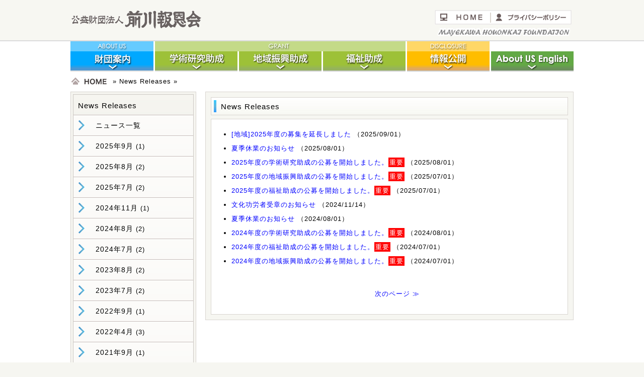

--- FILE ---
content_type: text/html; charset=UTF-8
request_url: https://www.mayekawa.org/category/news_releases
body_size: 37673
content:
<!-------- cat: 11  /category/news_releases----------->
<?xml version="1.0" encoding="UTF-8"?>
<!DOCTYPE html PUBLIC "-//W3C//DTD XHTML 1.0 Transitional//EN" "http://www.w3.org/TR/xhtml1/DTD/xhtml1-transitional.dtd">
<html xmlns="http://www.w3.org/1999/xhtml" lang="ja" xml:lang="ja">
<head>
<meta http-equiv="Content-Type" content="text/html; charset=UTF-8" />
<meta http-equiv="Content-Style-Type" content="text/css" />
<meta http-equiv="Content-Script-Type" content="text/javascript" />
<meta name="description" content="MAYEKAWA HOUONKAI FOUNDATION" />
<meta name="keywords" content="学術,地域,福祉,前川報恩会,公益財団法人 前川報恩会" />
<link rel="shortcut icon" href="https://www.mayekawa.org/wordpress/wp-content/themes/maekawa/images/favicon.ico">
<title>News Releases | 公益財団法人 前川報恩会</title>
<link rel="start" href="https://www.mayekawa.org" title="公益財団法人 前川報恩会" />
<link href="https://www.mayekawa.org/wordpress/wp-content/themes/maekawa/style.css" rel="stylesheet" type="text/css" />
<link href="https://www.mayekawa.org/wordpress/wp-content/themes/maekawa/css/print.css" rel="stylesheet" type="text/css" media="print" /> <!--印刷用-->


<script type="text/javascript" src="https://www.mayekawa.org/wordpress/wp-content/themes/maekawa/js/jquery-1.8.2.js"></script>
<script type="text/javascript" src="https://www.mayekawa.org/wordpress/wp-content/themes/maekawa/js/jquery_rollover.js" charset="utf-8"></script><!--透過-->
<script type="text/javascript" src="https://www.mayekawa.org/wordpress/wp-content/themes/maekawa/js/waterfall.js"></script><!--メニュー-->


<!-- Google　ここから -->

<!-- Google　ここまで -->


<meta name='robots' content='max-image-preview:large' />
	<style>img:is([sizes="auto" i], [sizes^="auto," i]) { contain-intrinsic-size: 3000px 1500px }</style>
	<script type="text/javascript">
/* <![CDATA[ */
window._wpemojiSettings = {"baseUrl":"https:\/\/s.w.org\/images\/core\/emoji\/16.0.1\/72x72\/","ext":".png","svgUrl":"https:\/\/s.w.org\/images\/core\/emoji\/16.0.1\/svg\/","svgExt":".svg","source":{"concatemoji":"https:\/\/www.mayekawa.org\/wordpress\/wp-includes\/js\/wp-emoji-release.min.js"}};
/*! This file is auto-generated */
!function(s,n){var o,i,e;function c(e){try{var t={supportTests:e,timestamp:(new Date).valueOf()};sessionStorage.setItem(o,JSON.stringify(t))}catch(e){}}function p(e,t,n){e.clearRect(0,0,e.canvas.width,e.canvas.height),e.fillText(t,0,0);var t=new Uint32Array(e.getImageData(0,0,e.canvas.width,e.canvas.height).data),a=(e.clearRect(0,0,e.canvas.width,e.canvas.height),e.fillText(n,0,0),new Uint32Array(e.getImageData(0,0,e.canvas.width,e.canvas.height).data));return t.every(function(e,t){return e===a[t]})}function u(e,t){e.clearRect(0,0,e.canvas.width,e.canvas.height),e.fillText(t,0,0);for(var n=e.getImageData(16,16,1,1),a=0;a<n.data.length;a++)if(0!==n.data[a])return!1;return!0}function f(e,t,n,a){switch(t){case"flag":return n(e,"\ud83c\udff3\ufe0f\u200d\u26a7\ufe0f","\ud83c\udff3\ufe0f\u200b\u26a7\ufe0f")?!1:!n(e,"\ud83c\udde8\ud83c\uddf6","\ud83c\udde8\u200b\ud83c\uddf6")&&!n(e,"\ud83c\udff4\udb40\udc67\udb40\udc62\udb40\udc65\udb40\udc6e\udb40\udc67\udb40\udc7f","\ud83c\udff4\u200b\udb40\udc67\u200b\udb40\udc62\u200b\udb40\udc65\u200b\udb40\udc6e\u200b\udb40\udc67\u200b\udb40\udc7f");case"emoji":return!a(e,"\ud83e\udedf")}return!1}function g(e,t,n,a){var r="undefined"!=typeof WorkerGlobalScope&&self instanceof WorkerGlobalScope?new OffscreenCanvas(300,150):s.createElement("canvas"),o=r.getContext("2d",{willReadFrequently:!0}),i=(o.textBaseline="top",o.font="600 32px Arial",{});return e.forEach(function(e){i[e]=t(o,e,n,a)}),i}function t(e){var t=s.createElement("script");t.src=e,t.defer=!0,s.head.appendChild(t)}"undefined"!=typeof Promise&&(o="wpEmojiSettingsSupports",i=["flag","emoji"],n.supports={everything:!0,everythingExceptFlag:!0},e=new Promise(function(e){s.addEventListener("DOMContentLoaded",e,{once:!0})}),new Promise(function(t){var n=function(){try{var e=JSON.parse(sessionStorage.getItem(o));if("object"==typeof e&&"number"==typeof e.timestamp&&(new Date).valueOf()<e.timestamp+604800&&"object"==typeof e.supportTests)return e.supportTests}catch(e){}return null}();if(!n){if("undefined"!=typeof Worker&&"undefined"!=typeof OffscreenCanvas&&"undefined"!=typeof URL&&URL.createObjectURL&&"undefined"!=typeof Blob)try{var e="postMessage("+g.toString()+"("+[JSON.stringify(i),f.toString(),p.toString(),u.toString()].join(",")+"));",a=new Blob([e],{type:"text/javascript"}),r=new Worker(URL.createObjectURL(a),{name:"wpTestEmojiSupports"});return void(r.onmessage=function(e){c(n=e.data),r.terminate(),t(n)})}catch(e){}c(n=g(i,f,p,u))}t(n)}).then(function(e){for(var t in e)n.supports[t]=e[t],n.supports.everything=n.supports.everything&&n.supports[t],"flag"!==t&&(n.supports.everythingExceptFlag=n.supports.everythingExceptFlag&&n.supports[t]);n.supports.everythingExceptFlag=n.supports.everythingExceptFlag&&!n.supports.flag,n.DOMReady=!1,n.readyCallback=function(){n.DOMReady=!0}}).then(function(){return e}).then(function(){var e;n.supports.everything||(n.readyCallback(),(e=n.source||{}).concatemoji?t(e.concatemoji):e.wpemoji&&e.twemoji&&(t(e.twemoji),t(e.wpemoji)))}))}((window,document),window._wpemojiSettings);
/* ]]> */
</script>
<style id='wp-emoji-styles-inline-css' type='text/css'>

	img.wp-smiley, img.emoji {
		display: inline !important;
		border: none !important;
		box-shadow: none !important;
		height: 1em !important;
		width: 1em !important;
		margin: 0 0.07em !important;
		vertical-align: -0.1em !important;
		background: none !important;
		padding: 0 !important;
	}
</style>
<link rel='stylesheet' id='wp-block-library-css' href='https://www.mayekawa.org/wordpress/wp-includes/css/dist/block-library/style.min.css' type='text/css' media='all' />
<style id='classic-theme-styles-inline-css' type='text/css'>
/*! This file is auto-generated */
.wp-block-button__link{color:#fff;background-color:#32373c;border-radius:9999px;box-shadow:none;text-decoration:none;padding:calc(.667em + 2px) calc(1.333em + 2px);font-size:1.125em}.wp-block-file__button{background:#32373c;color:#fff;text-decoration:none}
</style>
<style id='global-styles-inline-css' type='text/css'>
:root{--wp--preset--aspect-ratio--square: 1;--wp--preset--aspect-ratio--4-3: 4/3;--wp--preset--aspect-ratio--3-4: 3/4;--wp--preset--aspect-ratio--3-2: 3/2;--wp--preset--aspect-ratio--2-3: 2/3;--wp--preset--aspect-ratio--16-9: 16/9;--wp--preset--aspect-ratio--9-16: 9/16;--wp--preset--color--black: #000000;--wp--preset--color--cyan-bluish-gray: #abb8c3;--wp--preset--color--white: #ffffff;--wp--preset--color--pale-pink: #f78da7;--wp--preset--color--vivid-red: #cf2e2e;--wp--preset--color--luminous-vivid-orange: #ff6900;--wp--preset--color--luminous-vivid-amber: #fcb900;--wp--preset--color--light-green-cyan: #7bdcb5;--wp--preset--color--vivid-green-cyan: #00d084;--wp--preset--color--pale-cyan-blue: #8ed1fc;--wp--preset--color--vivid-cyan-blue: #0693e3;--wp--preset--color--vivid-purple: #9b51e0;--wp--preset--gradient--vivid-cyan-blue-to-vivid-purple: linear-gradient(135deg,rgba(6,147,227,1) 0%,rgb(155,81,224) 100%);--wp--preset--gradient--light-green-cyan-to-vivid-green-cyan: linear-gradient(135deg,rgb(122,220,180) 0%,rgb(0,208,130) 100%);--wp--preset--gradient--luminous-vivid-amber-to-luminous-vivid-orange: linear-gradient(135deg,rgba(252,185,0,1) 0%,rgba(255,105,0,1) 100%);--wp--preset--gradient--luminous-vivid-orange-to-vivid-red: linear-gradient(135deg,rgba(255,105,0,1) 0%,rgb(207,46,46) 100%);--wp--preset--gradient--very-light-gray-to-cyan-bluish-gray: linear-gradient(135deg,rgb(238,238,238) 0%,rgb(169,184,195) 100%);--wp--preset--gradient--cool-to-warm-spectrum: linear-gradient(135deg,rgb(74,234,220) 0%,rgb(151,120,209) 20%,rgb(207,42,186) 40%,rgb(238,44,130) 60%,rgb(251,105,98) 80%,rgb(254,248,76) 100%);--wp--preset--gradient--blush-light-purple: linear-gradient(135deg,rgb(255,206,236) 0%,rgb(152,150,240) 100%);--wp--preset--gradient--blush-bordeaux: linear-gradient(135deg,rgb(254,205,165) 0%,rgb(254,45,45) 50%,rgb(107,0,62) 100%);--wp--preset--gradient--luminous-dusk: linear-gradient(135deg,rgb(255,203,112) 0%,rgb(199,81,192) 50%,rgb(65,88,208) 100%);--wp--preset--gradient--pale-ocean: linear-gradient(135deg,rgb(255,245,203) 0%,rgb(182,227,212) 50%,rgb(51,167,181) 100%);--wp--preset--gradient--electric-grass: linear-gradient(135deg,rgb(202,248,128) 0%,rgb(113,206,126) 100%);--wp--preset--gradient--midnight: linear-gradient(135deg,rgb(2,3,129) 0%,rgb(40,116,252) 100%);--wp--preset--font-size--small: 13px;--wp--preset--font-size--medium: 20px;--wp--preset--font-size--large: 36px;--wp--preset--font-size--x-large: 42px;--wp--preset--spacing--20: 0.44rem;--wp--preset--spacing--30: 0.67rem;--wp--preset--spacing--40: 1rem;--wp--preset--spacing--50: 1.5rem;--wp--preset--spacing--60: 2.25rem;--wp--preset--spacing--70: 3.38rem;--wp--preset--spacing--80: 5.06rem;--wp--preset--shadow--natural: 6px 6px 9px rgba(0, 0, 0, 0.2);--wp--preset--shadow--deep: 12px 12px 50px rgba(0, 0, 0, 0.4);--wp--preset--shadow--sharp: 6px 6px 0px rgba(0, 0, 0, 0.2);--wp--preset--shadow--outlined: 6px 6px 0px -3px rgba(255, 255, 255, 1), 6px 6px rgba(0, 0, 0, 1);--wp--preset--shadow--crisp: 6px 6px 0px rgba(0, 0, 0, 1);}:where(.is-layout-flex){gap: 0.5em;}:where(.is-layout-grid){gap: 0.5em;}body .is-layout-flex{display: flex;}.is-layout-flex{flex-wrap: wrap;align-items: center;}.is-layout-flex > :is(*, div){margin: 0;}body .is-layout-grid{display: grid;}.is-layout-grid > :is(*, div){margin: 0;}:where(.wp-block-columns.is-layout-flex){gap: 2em;}:where(.wp-block-columns.is-layout-grid){gap: 2em;}:where(.wp-block-post-template.is-layout-flex){gap: 1.25em;}:where(.wp-block-post-template.is-layout-grid){gap: 1.25em;}.has-black-color{color: var(--wp--preset--color--black) !important;}.has-cyan-bluish-gray-color{color: var(--wp--preset--color--cyan-bluish-gray) !important;}.has-white-color{color: var(--wp--preset--color--white) !important;}.has-pale-pink-color{color: var(--wp--preset--color--pale-pink) !important;}.has-vivid-red-color{color: var(--wp--preset--color--vivid-red) !important;}.has-luminous-vivid-orange-color{color: var(--wp--preset--color--luminous-vivid-orange) !important;}.has-luminous-vivid-amber-color{color: var(--wp--preset--color--luminous-vivid-amber) !important;}.has-light-green-cyan-color{color: var(--wp--preset--color--light-green-cyan) !important;}.has-vivid-green-cyan-color{color: var(--wp--preset--color--vivid-green-cyan) !important;}.has-pale-cyan-blue-color{color: var(--wp--preset--color--pale-cyan-blue) !important;}.has-vivid-cyan-blue-color{color: var(--wp--preset--color--vivid-cyan-blue) !important;}.has-vivid-purple-color{color: var(--wp--preset--color--vivid-purple) !important;}.has-black-background-color{background-color: var(--wp--preset--color--black) !important;}.has-cyan-bluish-gray-background-color{background-color: var(--wp--preset--color--cyan-bluish-gray) !important;}.has-white-background-color{background-color: var(--wp--preset--color--white) !important;}.has-pale-pink-background-color{background-color: var(--wp--preset--color--pale-pink) !important;}.has-vivid-red-background-color{background-color: var(--wp--preset--color--vivid-red) !important;}.has-luminous-vivid-orange-background-color{background-color: var(--wp--preset--color--luminous-vivid-orange) !important;}.has-luminous-vivid-amber-background-color{background-color: var(--wp--preset--color--luminous-vivid-amber) !important;}.has-light-green-cyan-background-color{background-color: var(--wp--preset--color--light-green-cyan) !important;}.has-vivid-green-cyan-background-color{background-color: var(--wp--preset--color--vivid-green-cyan) !important;}.has-pale-cyan-blue-background-color{background-color: var(--wp--preset--color--pale-cyan-blue) !important;}.has-vivid-cyan-blue-background-color{background-color: var(--wp--preset--color--vivid-cyan-blue) !important;}.has-vivid-purple-background-color{background-color: var(--wp--preset--color--vivid-purple) !important;}.has-black-border-color{border-color: var(--wp--preset--color--black) !important;}.has-cyan-bluish-gray-border-color{border-color: var(--wp--preset--color--cyan-bluish-gray) !important;}.has-white-border-color{border-color: var(--wp--preset--color--white) !important;}.has-pale-pink-border-color{border-color: var(--wp--preset--color--pale-pink) !important;}.has-vivid-red-border-color{border-color: var(--wp--preset--color--vivid-red) !important;}.has-luminous-vivid-orange-border-color{border-color: var(--wp--preset--color--luminous-vivid-orange) !important;}.has-luminous-vivid-amber-border-color{border-color: var(--wp--preset--color--luminous-vivid-amber) !important;}.has-light-green-cyan-border-color{border-color: var(--wp--preset--color--light-green-cyan) !important;}.has-vivid-green-cyan-border-color{border-color: var(--wp--preset--color--vivid-green-cyan) !important;}.has-pale-cyan-blue-border-color{border-color: var(--wp--preset--color--pale-cyan-blue) !important;}.has-vivid-cyan-blue-border-color{border-color: var(--wp--preset--color--vivid-cyan-blue) !important;}.has-vivid-purple-border-color{border-color: var(--wp--preset--color--vivid-purple) !important;}.has-vivid-cyan-blue-to-vivid-purple-gradient-background{background: var(--wp--preset--gradient--vivid-cyan-blue-to-vivid-purple) !important;}.has-light-green-cyan-to-vivid-green-cyan-gradient-background{background: var(--wp--preset--gradient--light-green-cyan-to-vivid-green-cyan) !important;}.has-luminous-vivid-amber-to-luminous-vivid-orange-gradient-background{background: var(--wp--preset--gradient--luminous-vivid-amber-to-luminous-vivid-orange) !important;}.has-luminous-vivid-orange-to-vivid-red-gradient-background{background: var(--wp--preset--gradient--luminous-vivid-orange-to-vivid-red) !important;}.has-very-light-gray-to-cyan-bluish-gray-gradient-background{background: var(--wp--preset--gradient--very-light-gray-to-cyan-bluish-gray) !important;}.has-cool-to-warm-spectrum-gradient-background{background: var(--wp--preset--gradient--cool-to-warm-spectrum) !important;}.has-blush-light-purple-gradient-background{background: var(--wp--preset--gradient--blush-light-purple) !important;}.has-blush-bordeaux-gradient-background{background: var(--wp--preset--gradient--blush-bordeaux) !important;}.has-luminous-dusk-gradient-background{background: var(--wp--preset--gradient--luminous-dusk) !important;}.has-pale-ocean-gradient-background{background: var(--wp--preset--gradient--pale-ocean) !important;}.has-electric-grass-gradient-background{background: var(--wp--preset--gradient--electric-grass) !important;}.has-midnight-gradient-background{background: var(--wp--preset--gradient--midnight) !important;}.has-small-font-size{font-size: var(--wp--preset--font-size--small) !important;}.has-medium-font-size{font-size: var(--wp--preset--font-size--medium) !important;}.has-large-font-size{font-size: var(--wp--preset--font-size--large) !important;}.has-x-large-font-size{font-size: var(--wp--preset--font-size--x-large) !important;}
:where(.wp-block-post-template.is-layout-flex){gap: 1.25em;}:where(.wp-block-post-template.is-layout-grid){gap: 1.25em;}
:where(.wp-block-columns.is-layout-flex){gap: 2em;}:where(.wp-block-columns.is-layout-grid){gap: 2em;}
:root :where(.wp-block-pullquote){font-size: 1.5em;line-height: 1.6;}
</style>
			<style type="text/css">
				.gllr_image_row {
					clear: both;
				}
			</style>
			

</head>


<body>
	<div id="header">
  <div class="rapper">
      <h1>MAYEKAWA HOUONKAI FOUNDATION</h1>

	<!-- logo -->
	<div id="logo"><a href="https://www.mayekawa.org" class="fade" title=" &raquo; News Releases">
		<img src="https://www.mayekawa.org/wordpress/wp-content/themes/maekawa/images/logo.gif" alt=" &raquo; News Releases" title=" &raquo; News Releases" /></a>
	</div>
	<!-- /logo -->

	<div class="area">
	<a href="https://www.mayekawa.org"><img src="https://www.mayekawa.org/wordpress/wp-content/themes/maekawa/images/header_btn_home.gif" alt=" &raquo; News Releases" title=" &raquo; News Releases" /></a>
	<a href="http://www.mayekawa.org/mayekawahouonkai/other/privacy_policy.html" style="margin-left: -5px;"><img src="https://www.mayekawa.org/wordpress/wp-content/themes/maekawa/images/header_btn_pra.gif" alt=" &raquo; News Releases" title=" &raquo; News Releases" /></a><br />
	<img src="https://www.mayekawa.org/wordpress/wp-content/themes/maekawa/images/logo2.gif" alt=" &raquo; News Releases" title=" &raquo; News Releases" />
	</div>
	<!-- /area -->

  <!-- <div class="clear"></div>-->
  </div><!--/rapper-->
</div><!--/header-->


<div id="navi">
  <div class="rapper">

  	<!-- かざり -->
  	<img src="https://www.mayekawa.org/wordpress/wp-content/themes/maekawa/images/menu_top.gif" alt=" &raquo; News Releases" title=" &raquo; News Releases"/>

    	<!-- メインメニュー表示　ここから -->

<div id="globalNav">
	<div class="dropdownBox">
		<dl id="one-dl" class="dropdown firstMenu" title="one">
			<dt id="ddheader-one">
			<!-- 財団案内 -->
						<a href="https://www.mayekawa.org/category/about_us" title="財団案内">
			<img src="https://www.mayekawa.org/wordpress/wp-content/themes/maekawa/images/menu_btn1.gif" alt="財団案内"  title="財団案内" width="167" height="40"/></a>
			</dt>
			<dd id="ddcontent-one">
				<ul style="width:164px;">
															<li><a href="https://www.mayekawa.org/about_us/overview.html" title="財団概要">財団概要</a></li>
										<li><a href="https://www.mayekawa.org/about_us/about_founder.html" title="創立者">創立者</a></li>
										<li><a href="https://www.mayekawa.org/about_us/prospectus.html" title="設立趣意">設立趣意</a></li>
										<li><a href="https://www.mayekawa.org/about_us/access_map.html" title="アクセスマップ">アクセスマップ</a></li>
									</ul>
			</dd>
		</dl>


		<!-- 学術研究助成 -->
		<dl class="dropdown" title="two">
			<dt id="ddheader-two">
						<a href="https://www.mayekawa.org/category/grant/scientific_research" title="学術研究助成">
			<img src="https://www.mayekawa.org/wordpress/wp-content/themes/maekawa/images/menu_btn2.gif" alt="学術研究助成"  title="学術研究助成" width="166" height="40"/></a>
			</dt>
			<dd id="ddcontent-two">
				<ul style="width:164px;">
															<li class="green"><a href="https://www.mayekawa.org/grant/scientific_research/scientific_youkou_2025.html" title="学術募集要項">学術募集要項</a></li>
										<li class="green"><a href="https://www.mayekawa.org/grant/scientific_research/scientificboard.html" title="選考委員名簿">選考委員名簿</a></li>
										<li class="green"><a href="https://www.mayekawa.org/grant/scientific_research/scientific_about_app.html" title="申請方法・雛形">申請方法・雛形</a></li>
										<li class="green"><a href="https://www.mayekawa.org/grant/scientific_research/scientific_app.html" title="申請">申請</a></li>
										<li class="green"><a href="https://www.mayekawa.org/grant/scientific_research/scientific_track_record.html" title="助成実績">助成実績</a></li>
										<li class="green"><a href="https://www.mayekawa.org/grant/scientific_research/kisoku.html" title="助成金取扱規則">助成金取扱規則</a></li>
									</ul>
			</dd>
		</dl>


		<!-- 地域振興助成 -->
		<dl class="dropdown" title="three">
			<dt id="ddheader-three">
						<a href="https://www.mayekawa.org/category/grant/regional_improvement" title="地域振興助成">
			<img src="https://www.mayekawa.org/wordpress/wp-content/themes/maekawa/images/menu_btn3.gif" alt="地域振興助成"  title="地域振興助成" width="167" height="40"/></a>
			</dt>
			<dd id="ddcontent-three">
				<ul style="width:165px;">
															<li class="green"><a href="https://www.mayekawa.org/grant/regional_improvement/regional_youkou_2025.html" title="地域募集要項" >地域募集要項</a></li>
										<li class="green"><a href="https://www.mayekawa.org/grant/regional_improvement/regionalboard.html" title="選考委員名簿" >選考委員名簿</a></li>
										<li class="green"><a href="https://www.mayekawa.org/grant/regional_improvement/regional_about_app.html" title="申請方法・雛形" >申請方法・雛形</a></li>
										<li class="green"><a href="https://www.mayekawa.org/grant/regional_improvement/regional_app.html" title="申請" >申請</a></li>
										<li class="green"><a href="https://www.mayekawa.org/grant/regional_improvement/regional_track_record.html" title="助成実績" >助成実績</a></li>
										<li class="green"><a href="https://www.mayekawa.org/grant/scientific_research/kisoku.html" title="助成金取扱規則" >助成金取扱規則</a></li>
										<li class="green"><a href="https://www.mayekawa.org/grant/regional_improvement/caseintroduction_h25_regional.html" title="事例紹介" >事例紹介</a></li>
									</ul>
			</dd>
		</dl>

		<!-- 福祉助成 -->
		<dl class="dropdown" title="four">
			<dt id="ddheader-four">
						<a href="https://www.mayekawa.org/category/grant/welfare_grant" title="福祉助成">
			<img src="https://www.mayekawa.org/wordpress/wp-content/themes/maekawa/images/menu_btn4.gif" alt="福祉助成"  title="福祉助成" width="167" height="40"/></a>
			</dt>
			<dd id="ddcontent-four">
				<ul style="width:165px;">
															<li class="green"><a href="https://www.mayekawa.org/grant/welfare_grant/welfare_youkou_2025.html" title="福祉募集要項">福祉募集要項</a></li>
										<li class="green"><a href="https://www.mayekawa.org/grant/welfare_grant/welfareboard.html" title="選考委員名簿">選考委員名簿</a></li>
										<li class="green"><a href="https://www.mayekawa.org/grant/welfare_grant/welfare_about_app.html" title="申請書雛形・FAQ">申請書雛形・FAQ</a></li>
										<li class="green"><a href="https://www.mayekawa.org/grant/welfare_grant/welfare_app.html" title="申請方法">申請方法</a></li>
										<li class="green"><a href="https://www.mayekawa.org/grant/welfare_grant/welfare_track_record.html" title="助成実績">助成実績</a></li>
										<li class="green"><a href="https://www.mayekawa.org/grant/scientific_research/kisoku.html" title="助成金取扱規則">助成金取扱規則</a></li>
									</ul>
			</dd>
		</dl>


		<!-- 情報公開 -->
		<dl class="dropdown" title="five">
			<dt id="ddheader-five">
						<a href="https://www.mayekawa.org/category/disclosure" title="情報公開">
			<img src="https://www.mayekawa.org/wordpress/wp-content/themes/maekawa/images/menu_btn5.gif" alt="情報公開"  title="情報公開" width="166" height="40"/></a>
			</dt>
			<dd id="ddcontent-five">
				<ul style="width:164px;">
															<li class="yellow"><a href="https://www.mayekawa.org/disclosure/article.html" title="定款">定款</a></li>
										<li class="yellow"><a href="https://www.mayekawa.org/disclosure/riji.html" title="理事・監事・評議員">理事・監事・評議員</a></li>
										<li class="yellow"><a href="https://www.mayekawa.org/disclosure/zaimu.html" title="財務諸表等">財務諸表等</a></li>
										<li class="yellow"><a href="https://www.mayekawa.org/disclosure/plan.html" title="年度事業計画・報告">年度事業計画・報告</a></li>
										<li class="yellow"><a href="https://www.mayekawa.org/disclosure/houshu_kitei.html" title="役員に関する規程">役員に関する規程</a></li>
									</ul>
			</dd>
		</dl>

		<!-- About us English -->
		<dl>
						<a href="http://www.mayekawa.org/mayekawahouonkai/wordpress/wp-content/uploads/2014/05/About_US_English.pdf" target="_blank" title="" >
			<img src="https://www.mayekawa.org/wordpress/wp-content/themes/maekawa/images/menu_btn6.gif" alt="About US English"  title="About US English" width="167" height="40"/></a>
			</dt>
		</dl>
	</div>
</div>
 </div><!--/rapper-->
</div><!--/navi-->

<div id="contents">
<div class="rapper">

	<!-- pankuzu -->
	<div id="pankuzu">
	<a href="https://www.mayekawa.org" class="fade"><img src="https://www.mayekawa.org/wordpress/wp-content/themes/maekawa/images/home.gif" width="79" height="15" /></a>  » <a href="https://www.mayekawa.org/category/news_releases">News Releases</a>  » 	</div><!-- /pankuzu -->


	<!-- サイドバーメニュー読み込み -->
	<div id="side">


<!-- index、固定ページ以外であれば、カテゴリーに属する記事のタイトルを表示 -->

			<div class="h2_title">
			<h2>News Releases</h2>
			</div>
			<ul class="sidemenu">
			<li>			<a href="https://www.mayekawa.org/category/news_releases" title="">ニュース一覧</a></li>
				<li><a href='https://www.mayekawa.org/2025/09?cat=11'>2025年9月</a>&nbsp;(1)</li>
	<li><a href='https://www.mayekawa.org/2025/08?cat=11'>2025年8月</a>&nbsp;(2)</li>
	<li><a href='https://www.mayekawa.org/2025/07?cat=11'>2025年7月</a>&nbsp;(2)</li>
	<li><a href='https://www.mayekawa.org/2024/11?cat=11'>2024年11月</a>&nbsp;(1)</li>
	<li><a href='https://www.mayekawa.org/2024/08?cat=11'>2024年8月</a>&nbsp;(2)</li>
	<li><a href='https://www.mayekawa.org/2024/07?cat=11'>2024年7月</a>&nbsp;(2)</li>
	<li><a href='https://www.mayekawa.org/2023/08?cat=11'>2023年8月</a>&nbsp;(2)</li>
	<li><a href='https://www.mayekawa.org/2023/07?cat=11'>2023年7月</a>&nbsp;(2)</li>
	<li><a href='https://www.mayekawa.org/2022/09?cat=11'>2022年9月</a>&nbsp;(1)</li>
	<li><a href='https://www.mayekawa.org/2022/04?cat=11'>2022年4月</a>&nbsp;(3)</li>
	<li><a href='https://www.mayekawa.org/2021/09?cat=11'>2021年9月</a>&nbsp;(1)</li>
	<li><a href='https://www.mayekawa.org/2021/07?cat=11'>2021年7月</a>&nbsp;(1)</li>
			</ul>
			<img src="https://www.mayekawa.org/wordpress/wp-content/themes/maekawa/images/side_end.gif" />

			
<!-- バナーエリア -->
&nbsp;
</div>
<!-- / #side -->

	<!-- main -->
	<div id="main">


		<!-- ニュースリリース以外は１件だけ表示 -->
					<h2>News Releases</h2>
			<div class="box">
				<ul>
									<li>
					<!-- ニュースの時とそれ以外で表示を変更 -->
											<a href="https://www.mayekawa.org/news_releases/news_20250901_001.html">[地域]2025年度の募集を延長しました</a>
						<span class="writedate">（2025/09/01）</span>
										</li>
									<li>
					<!-- ニュースの時とそれ以外で表示を変更 -->
											<a href="https://www.mayekawa.org/news_releases/news_20250801_002.html">夏季休業のお知らせ</a>
						<span class="writedate">（2025/08/01）</span>
										</li>
									<li>
					<!-- ニュースの時とそれ以外で表示を変更 -->
											<a href="https://www.mayekawa.org/news_releases/news_20250801_001.html">2025年度の学術研究助成の公募を開始しました。<span style="background-color: red; color: white; padding:2px;">重要</span></a>
						<span class="writedate">（2025/08/01）</span>
										</li>
									<li>
					<!-- ニュースの時とそれ以外で表示を変更 -->
											<a href="https://www.mayekawa.org/news_releases/news_20250701_001-2.html">2025年度の地域振興助成の公募を開始しました。<span style="background-color: red; color: white; padding:2px;">重要</span></a>
						<span class="writedate">（2025/07/01）</span>
										</li>
									<li>
					<!-- ニュースの時とそれ以外で表示を変更 -->
											<a href="https://www.mayekawa.org/news_releases/news_20250701_001.html">2025年度の福祉助成の公募を開始しました。<span style="background-color: red; color: white; padding:2px;">重要</span></a>
						<span class="writedate">（2025/07/01）</span>
										</li>
									<li>
					<!-- ニュースの時とそれ以外で表示を変更 -->
											<a href="https://www.mayekawa.org/news_releases/news_20241101_001.html">文化功労者受章のお知らせ</a>
						<span class="writedate">（2024/11/14）</span>
										</li>
									<li>
					<!-- ニュースの時とそれ以外で表示を変更 -->
											<a href="https://www.mayekawa.org/news_releases/news_20240801_002.html">夏季休業のお知らせ</a>
						<span class="writedate">（2024/08/01）</span>
										</li>
									<li>
					<!-- ニュースの時とそれ以外で表示を変更 -->
											<a href="https://www.mayekawa.org/news_releases/news_20240801_001.html">2024年度の学術研究助成の公募を開始しました。<span style="background-color: red; color: white; padding:2px;">重要</span></a>
						<span class="writedate">（2024/08/01）</span>
										</li>
									<li>
					<!-- ニュースの時とそれ以外で表示を変更 -->
											<a href="https://www.mayekawa.org/news_releases/news_20240701_001.html">2024年度の福祉助成の公募を開始しました。<span style="background-color: red; color: white; padding:2px;">重要</span></a>
						<span class="writedate">（2024/07/01）</span>
										</li>
									<li>
					<!-- ニュースの時とそれ以外で表示を変更 -->
											<a href="https://www.mayekawa.org/news_releases/news_20240701_002.html">2024年度の地域振興助成の公募を開始しました。<span style="background-color: red; color: white; padding:2px;">重要</span></a>
						<span class="writedate">（2024/07/01）</span>
										</li>
								<div class="prevnext"><a href="https://www.mayekawa.org/category/news_releases/page/2" >次のページ ≫</a></div>
								</ul>
			</div>
		
	</div>
	<!--/main-->


	<div class="clear"></div>
	&nbsp;
</div><!--/rapper-->
</div><!--/contents-->

    <div id="footer">

    <div class="rapper">
    <div class="pagetop">
    <a href="#header" class="fade" title="ページの先頭へ"><img src="https://www.mayekawa.org/wordpress/wp-content/themes/maekawa/images/goto_pagetop.gif" alt="ページの先頭へ" title="ページの先頭へ" /></a></div>

    <h2>サイトマップ</h2>
      <div class="menu">
        <ul>
                    <li><a href="https://www.mayekawa.org/category/about_us" title="財団案内">財団案内</a></li>
                     	  <li><a href="https://www.mayekawa.org/about_us/overview.html" title="財団概要">財団概要</a></li>
	  	  <li><a href="https://www.mayekawa.org/about_us/about_founder.html" title="創立者">創立者</a></li>
	  	  <li><a href="https://www.mayekawa.org/about_us/prospectus.html" title="設立趣意">設立趣意</a></li>
	  	  <li><a href="https://www.mayekawa.org/about_us/access_map.html" title="アクセスマップ">アクセスマップ</a></li>
	  	</ul>
	<ul>
                    <li><a href="https://www.mayekawa.org/category/grant/scientific_research" title="学術研究助成">学術研究助成</a></li>
                     	  <li><a href="https://www.mayekawa.org/grant/scientific_research/scientific_youkou_2025.html" title="学術募集要項">学術募集要項</a></li>
	  	  <li><a href="https://www.mayekawa.org/grant/scientific_research/scientificboard.html" title="選考委員名簿">選考委員名簿</a></li>
	  	  <li><a href="https://www.mayekawa.org/grant/scientific_research/scientific_about_app.html" title="申請方法・雛形">申請方法・雛形</a></li>
	  	  <li><a href="https://www.mayekawa.org/grant/scientific_research/scientific_app.html" title="申請">申請</a></li>
	  	  <li><a href="https://www.mayekawa.org/grant/scientific_research/scientific_track_record.html" title="助成実績">助成実績</a></li>
	  	  <li><a href="https://www.mayekawa.org/grant/scientific_research/kisoku.html" title="助成金取扱規則">助成金取扱規則</a></li>
	  	</ul>
	<ul>
                    <li><a href="https://www.mayekawa.org/category/grant/regional_improvement" title="地域振興助成">地域振興助成</a></li>
                     	  <li><a href="https://www.mayekawa.org/grant/regional_improvement/regional_youkou_2025.html" title="地域募集要項">地域募集要項</a></li>
	  	  <li><a href="https://www.mayekawa.org/grant/regional_improvement/regionalboard.html" title="選考委員名簿">選考委員名簿</a></li>
	  	  <li><a href="https://www.mayekawa.org/grant/regional_improvement/regional_about_app.html" title="申請方法・雛形">申請方法・雛形</a></li>
	  	  <li><a href="https://www.mayekawa.org/grant/regional_improvement/regional_app.html" title="申請">申請</a></li>
	  	  <li><a href="https://www.mayekawa.org/grant/regional_improvement/regional_track_record.html" title="助成実績">助成実績</a></li>
	  	  <li><a href="https://www.mayekawa.org/grant/scientific_research/kisoku.html" title="助成金取扱規則">助成金取扱規則</a></li>
	  	  <li><a href="https://www.mayekawa.org/grant/regional_improvement/caseintroduction_h25_regional.html" title="事例紹介">事例紹介</a></li>
	  	</ul>

	<ul>
                    <li><a href="https://www.mayekawa.org/category/grant/welfare_grant" title="福祉助成">福祉助成</a></li>
                     	  <li><a href="https://www.mayekawa.org/grant/welfare_grant/welfare_youkou_2025.html" title="福祉募集要項">福祉募集要項</a></li>
	  	  <li><a href="https://www.mayekawa.org/grant/welfare_grant/welfareboard.html" title="選考委員名簿">選考委員名簿</a></li>
	  	  <li><a href="https://www.mayekawa.org/grant/welfare_grant/welfare_about_app.html" title="申請書雛形・FAQ">申請書雛形・FAQ</a></li>
	  	  <li><a href="https://www.mayekawa.org/grant/welfare_grant/welfare_app.html" title="申請方法">申請方法</a></li>
	  	  <li><a href="https://www.mayekawa.org/grant/welfare_grant/welfare_track_record.html" title="助成実績">助成実績</a></li>
	  	  <li><a href="https://www.mayekawa.org/grant/scientific_research/kisoku.html" title="助成金取扱規則">助成金取扱規則</a></li>
	  	</ul>
	<ul>
                    <li><a href="https://www.mayekawa.org/category/disclosure" title="情報公開">情報公開</a></li>
                     	  <li><a href="https://www.mayekawa.org/disclosure/article.html" title="定款">定款</a></li>
	  	  <li><a href="https://www.mayekawa.org/disclosure/riji.html" title="理事・監事・評議員">理事・監事・評議員</a></li>
	  	  <li><a href="https://www.mayekawa.org/disclosure/zaimu.html" title="財務諸表等">財務諸表等</a></li>
	  	  <li><a href="https://www.mayekawa.org/disclosure/plan.html" title="年度事業計画・報告">年度事業計画・報告</a></li>
	  	  <li><a href="https://www.mayekawa.org/disclosure/houshu_kitei.html" title="役員に関する規程">役員に関する規程</a></li>
	  	</ul>
	<ul>
          <li class="long">その他</li>
          <li class="long"><a href="https://www.mayekawa.org/category/news_releases" title="News Releases">News Releases</a></li>
          <li class="long"><a href="https://www.mayekawa.org/other/privacy_policy.html" title="プライバシーポリシー">プライバシーポリシー</a></li>
          <li class="long"><a href="https://www.mayekawa.org/other/terms_of_service.html" title="利用規約">利用規約</a></li>
          <li class="long"><a href="https://www.mayekawa.org/other/menseki.html" title="免責事項">免責事項</a></li>
          <li class="long"><a href="https://www.mayekawa.org/inspect/inspect_index.html" title="視察のご報告">視察のご報告</a></li>
          <li class="long"><a href="https://www.mayekawa.org/fukagawa/about_fukagawa.html" title="深川の地について">深川の地について</a></li>
          <li class="long"><a href="https://www.mayekawa.org/inquiry" title="お問い合わせ">お問い合わせ</a></li>
	</ul>
　　　</div><!-- / .menu -->
      <div class="clear"></div>
      <div class="addr">
	<a href="https://www.mayekawa.org" class="fade">公益財団法人 前川報恩会</a><br />
	〒135-0046　東京都江東区牡丹3-10-7<br />
	TEL：03-3642-1566　FAX：03-6458-5876
　　　</div><!-- /addr -->
　　　<div class="copyright">
	Copyright &copy; MAYEKAWA HOUONKAI FOUNDATION All Rights Reserved.
　　　</div><!-- /copyright -->
    </div><!--/footer-->

  </div><!--/rapper-->




<script type="speculationrules">
{"prefetch":[{"source":"document","where":{"and":[{"href_matches":"\/*"},{"not":{"href_matches":["\/wordpress\/wp-*.php","\/wordpress\/wp-admin\/*","\/wordpress\/wp-content\/uploads\/*","\/wordpress\/wp-content\/*","\/wordpress\/wp-content\/plugins\/*","\/wordpress\/wp-content\/themes\/maekawa\/*","\/*\\?(.+)"]}},{"not":{"selector_matches":"a[rel~=\"nofollow\"]"}},{"not":{"selector_matches":".no-prefetch, .no-prefetch a"}}]},"eagerness":"conservative"}]}
</script>
<link rel='stylesheet' id='dashicons-css' href='https://www.mayekawa.org/wordpress/wp-includes/css/dashicons.min.css' type='text/css' media='all' />
<link rel='stylesheet' id='gllr_stylesheet-css' href='https://www.mayekawa.org/wordpress/wp-content/plugins/gallery-plugin/css/frontend_style.css?ver=4.7.5' type='text/css' media='all' />
<link rel='stylesheet' id='gllr_fancybox_stylesheet-css' href='https://www.mayekawa.org/wordpress/wp-content/plugins/gallery-plugin/fancybox/jquery.fancybox.min.css?ver=4.7.5' type='text/css' media='all' />
<script type="text/javascript" id="gllr_enable_lightbox_ios-js-after">
/* <![CDATA[ */
			( function( $ ){
				$( document ).ready( function() {
					$( '#fancybox-overlay' ).css( {
						'width' : $( document ).width()
					} );
				} );
			} )( jQuery );
			
/* ]]> */
</script>
</body>
</html>

--- FILE ---
content_type: text/css
request_url: https://www.mayekawa.org/wordpress/wp-content/themes/maekawa/style.css
body_size: 236
content:
/*
Theme Name:MAYEKAWA HOUONKAI FOUNDATION
Theme URI:http://www.yazaki-found.jp/
Description:Official Site with WP
Author:ASAHI
*/
@import url(css/main.css);

/* ドロップダウンリスト */
@import url(css/waterfall.css);

--- FILE ---
content_type: text/css
request_url: https://www.mayekawa.org/wordpress/wp-content/themes/maekawa/css/main.css
body_size: 17839
content:
@charset "UTF-8";


body {
	font-family		: Arial,"メイリオ", Meiryo, "ＭＳ Ｐゴシック", Osaka, "ヒラギノ角ゴ Pro W3", "Hiragino Kaku Gothic Pro";
	font-size			: 10pt;
	line-height		: 1.5em;
	letter-spacing: 1px;
	color					: #000;
	margin				: 0px;
	padding				: 0px;
	text-align		: center;
	background 		: #F6F6F1;
}



h1,h2,h3,h4,h5,p,ul,ol,li,dl,dt,dd,form{
	margin					: 0px;
	padding					: 0px;
}

ul{
	list-style-type	: none;
}

img {
	border					: none;
}

.va_middle {
	vertical-align:	middle;		/*バーチカルアラインをミドルにするとき */
}
.va_top {
	vertical-align:	top;		/*バーチカルアラインをトップにするとき */
}
input,textarea,select {
	font-size				: 1em;
}

form {
	margin					: 0px;
}

.clear{
	clear : both;
}

/*リンク設定
---------------------------------------------------------------------------*/
a {
	/*color						: #736666;*/
	color:#000;
	text-decoration	: none;
}

a:hover {
	color						:	#736666;
	text-decoration	: none;
	/*opacity: 0.6;*/
}

a.pdf {
	color						: #2862d0;
	text-decoration	: none;
}

a.pdf:hover {
	color						:	#2862d0;
	text-decoration	: underline;
}



/*回り込み　左
---------------------------------------------------------------------------*/
.alignleft{
  float:left;
  margin-right : 15px;
}

/*回り込み　右
---------------------------------------------------------------------------*/
.alignright{
  float:right;
  margin-left : 15px;
}

/*回り込み　中央
---------------------------------------------------------------------------*/
.aligncenter{
   display:block;
   margin:0 auto;
}



/*　左右共通　バナーエリア
---------------------------------------------------------------------------*/
.banner_area {
	text-align		:center;
	margin-bottom : 20px;
}
.banner_area img{
	margin-bottom : 20px;
}

/*　左右共通　角○のバナーと影
---------------------------------------------------------------------------*/
.rounded-img {
	display: inline-block;
	overflow: hidden;
	-webkit-border-radius: 5px;
	-moz-border-radius: 5px;
	border-radius: 5px;
    -webkit-box-shadow: 0px 1px 5px 0px #d2d2d2;
    -moz-box-shadow: 0px 1px 5px 0px #d2d2d2;
    box-shadow: 0px 1px 5px 0px #d2d2d2;
}

/*　左右共通　バナーと影
---------------------------------------------------------------------------*/
.shadow-img {
    -webkit-box-shadow: 0px 1px 5px 0px #d2d2d2;
    -moz-box-shadow: 0px 1px 5px 0px #d2d2d2;
    box-shadow: 0px 1px 5px 0px #d2d2d2;
}



/*コンテナー
---------------------------------------------------------------------------*/
#container {
}

#container_other {
	background	: url(../images/bg_other.jpg) top repeat-x;
}


/*RAPPER
---------------------------------------------------------------------------*/
.rapper{
	text-align		: left;
	width					: 1000px;	/*HPの幅*/
	margin-right	: auto;
	margin-left		: auto;
}




/*ヘッダーの定義
---------------------------------------------------------------------------*/
/*ヘッダー
---------------------------------------------------------------------------*/
#header {clear: both;
	background	: url(../images/bg.gif) top repeat-x;
	height		: 82px;
	width			: 100%;
}



#header h1 {
	font-size : 90%;
  color 		: #fff;
  left 			: 0px;
  top 			: 2px;
  display   : none;
}

#header #logo {
	float:left;
	width:300px;
	margin:20px 0px 0px 0px;
}
#header .area {
	float:right;
	margin:20px 0px 0px 0px;
}

/*メインメニュー
---------------------------------------------------------------------------*/
#navi {
	background		:	#fff;
	width			: 100%;
	height	:60px;
}
#navi ul#menu {
	list-style-type	: none;
	height			: 40px;
}

#navi ul#menu li {
	margin-top		: 0px;
	height			: 40px;
	float			: left;
}

#navi ul#menu li.last {
}


/*　メイン画像
---------------------------------------------------------------------------*/
/*メイン画像
---------------------------------------------------------------------------*/
#mainimg {
  height 				: 300px;
  margin:0px 0px 30px 0px;
}

/*トップページの（ブロック）
---------------------------------------------------------------------------*/
#top_left{
width:170px;
float:left;
}
#top_center{
width:540px;
float:left;
padding:0px 20px;
}
#top_right{
width:250px;
float:right;
}

/*コンテンツ（左右ブロックを囲むボックス）
---------------------------------------------------------------------------*/
#contents {
	clear					: both;
	width					: 100%;
	background		:	#fff;
}
/* 左サイドバー：ul
--------------------------------------------------------------------*/
#top_left ul {
}
#top_left li {
margin:0px 0px 5px;
}
/* 左サイドバー：検索
--------------------------------------------------------------------*/
#top_left #search {
  width : 100%;
  margin : 0px 0px 20px 0px;
  text-align : right;
	vertical-align : top;
}

#top_left #search form {
  margin : 0px;
  padding : 0px;
}
#top_left #search .button01 {
  	width : 100%;
	height : 18px;
	color: #746666;
	font-size: 10pt;
  text-indent : 18px;
	background: #fff  url(../images/search_back.gif) left top no-repeat ;
	border-top : 1px solid #b5b5b5;
	border-right : 1px solid #9f9f9f;
	border-bottom : 1px solid #9f9f9f;
	border-left : 1px solid #b5b5b5;
}
#top_left #search .button02 {
	width : 60px;
  height : 22px;
	color: #736666;
	border : 0px;
	font-size: 10pt;
	background:#ccc4c0;
	border-top : 1px solid #b5b5b5;
	border-right : 1px solid #9f9f9f;
	border-bottom : 1px solid #9f9f9f;
	border-left : 1px solid #b5b5b5;
	text-shadow: 1px 1px 3px #fff;
	margin:5px 0px 0px;
}

#top_left #search .button02:hover,
#top_left #search .button02:focus {
    background-position:left -22px;
		cursor: pointer;　/* カーソルを指マークに Operaはなぜか効かない*/
}
/*システムログイン
--------------------------------------------------------------------*/
#login form{
background:url(../images/login_cont.gif);}


.table_login{
margin:0px 5px;
}
.table_login th{
border:none;
padding:12px 5px;
text-align:right;
}
.table_login td{
border:none;
padding:7px 0px;
}
#login input[type="text"],input[type='password']{
background-color:#F9F7BF;
height:20px;
border:1px solid #DDD;
width:120px;
}
#login ul{
padding-left:30px;
list-style-image: url(../images/arrow.gif);
}
#login li{
font-size:10px;
margin:2px 15px 2px 5px;
}
/*固定ページ用のmain
---------------------------------------------------------------------------*/
#kotei_main {
	width		: 710px;
  	margin 	: 0px 0px 0px 10px;
  	padding : 10px 10px 0px;
  	border:1px solid #D9D5D0;
  	background-color :#F6F6F1;
}
#kotei_main h2 {
	margin:0px 0px 5px;
	background 	: url(../images/h2_bg.gif) no-repeat;
	width:auto;
	height:29px;
	font-size		: 15px;
	font-weight: normal;
	padding : 9px 0px 0px 20px;

/*	padding-bottom:	2px; */
}
#kotei_main .box{
	border:1px solid #D9D5D0;
	background-color:#FFF;
	padding:10px;
	margin-bottom:10px;
/*	padding-bottom:	2px; */
}
/*メインコンテンツ
---------------------------------------------------------------------------*/
#main {
	width		: 710px;
	float		: right;
	display	: inline;
  	margin 	: 0px 0px 0px 10px;
  	padding : 10px 10px 0px;
  	border:1px solid #D9D5D0;
  	background-color :#F6F6F1;
}

#main h2 {
	margin:0px 0px 5px;
	background 	: url(../images/h2_bg.gif) no-repeat;
	width:auto;
	height:29px;
	font-size		: 15px;
	font-weight: normal;
	padding : 9px 0px 0px 20px;

/*	padding-bottom:	2px; */
}
#main h2 .index {
	padding 		: 0px;
  background 	: none;
}
#main .subtitle{
	margin-left	:	54px;
	font-size 	:	80%;
	color 			:	#b6a6a6;
}


#main h3 {
	border-bottom:1px dotted #D9D5D0;
	font-weight:bold;
	font-size:14px;
	padding:20px 10px 10px;
}

#main h4 {
	font-size:14px;
	font-weight:bold;
	color: #00A7FF;
	margin 			: 20px 0px 10px;
	padding 		: 0px 0px 0px 10px;
}
#main h5 {
	font-size:100%;
	margin 			: 5px 0px;
	padding 		: 0px 0px 0px 10px;
}

/* box  : mainの中の記事を書くところ
---------------------------------------*/
#main .box{
	border:1px solid #D9D5D0;
	background-color:#FFF;
	padding:10px;
	margin-bottom:10px;
/*	padding-bottom:	2px; */
}
#main .box a{
color:blue;
}
#main .box2 {
	border:1px solid #D9D5D0;
	background-color:#FFF;
	padding:10px;
	margin-bottom:10px;
/*	padding-bottom:	2px; */
}
#main .box2 a{
color:#736666;
}
#main .box dl {
}

#main .box dt{clear: left;
  float: left;
	font-size:14px;
	padding:10px 0px 0px 20px;
	width:40px;
}
#main .box dd{

	margin:0px 0px 0px 20px;
	padding:10px 0px 0px 20px;
}
#main .box p {
	margin:10px 10px;
}
/*pタグ*/
#main .box .p20 {
	margin:10px 10px 10px 20px;
}
#main .box .p30 {
	margin:10px 10px 10px 30px;
}
#main .box .p40 {
	margin:10px 10px 10px 40px;
}
#main .box .p50 {
	margin:10px 10px 10px 50px;
}
#main .box .jisage{
	text-indent: 1em;
	margin:10px 10px;
}
#main .box ul {
	margin: 10px 0px 20px 30px;
}
#main .box li {
	margin:8px 0px;
}
/*申請方法について　div
--------------------------------------------- */
.sinsei_flow{
	float:left;
	width:30px;
	margin:5px 0px 0px;
}
.sinsei{
	border: 1px solid #C8C7C6;   border-radius: 10px;        /* CSS3草案 */
    -webkit-border-radius: 10px;    /* Safari,Google Chrome用 */
    -moz-border-radius: 10px;   /* Firefox用 */
	float:right;
	width:640px;
	margin:5px;
}
.sinsei img{
	margin: 6px 0px 0px;
}
.sinsei_title{
	width: 510px;
	float:right;
	color:#55964B;
	padding-top: 12px;
	font-size:15px;
	font-weight: bold;
}
.sinsei_img{
	width:110px;
	margin:5px;
	float:left;
}
.sinsei_img img{
	width:110px;
}
.sinsei_cont{
	float:right;
	width: 520px;
}
.sinsei_cont ul{
	list-style-type: square;
	margin: 10px 20px 20px 20px !important;
}
.sinsei_cont li{
	padding:0px 5px;list-style: square;
}
.sinsei_clear{
	clear:both;
	width:688px;
	text-align:center;
}
/*申請方法　Q&A　div
--------------------------------------------- */
.qa_q{
	background	: url(../images/icon_q.gif) top left no-repeat ;
	padding:5px 0px 20px 80px;
}
.qa_a{
	width:80%;
	background	: url(../images/icon_a.gif) top left no-repeat ;
	padding:5px 0px 40px 100px;
}

/* PDFの画像
-----------------------------------------*/
.pdf{vertical-align: bottom; margin:0px 5px 0px 0px;}

/* right  :boxの中で文字を右寄せにするとき
-----------------------------------------*/
#main .box .text_right {
	text-align:right;
}
/* text_center  :boxの中で文字を中央揃えにするとき
-----------------------------------------*/
#main .box .text_center {
	text-align:center;
}
/* right  :boxの中で右寄せにするとき
-----------------------------------------*/
#main .box .boxt_right {
	float:right;
}

/* left  :boxの中で右寄せにするとき
-----------------------------------------*/
#main .box .box_left {
	float:right;
}


/*　TABLE
--------------------------------------------- */
caption{text-align:right;}
table{
	margin:20px auto;
	width:100%;
	border-collapse: collapse;
}
table th{
	text-align:center;
	padding:7px 10px;
	border-bottom: 4px double #4C97D4;
}
table td{
	padding:5px 10px;
	border-bottom: 1px dotted #DDD;
}
table .odd{
	background-color:#FAFAFA;
}

/*　線なしテーブル */
table.border-none td{border:none; padding:0px;}

/*　助成実績のテーブル */
table.track_record{}
table.track_record th{
	padding:5px 30px;
}
table.track_record td{
	text-align:center;
	padding:5px 30px;
}
/*　助成実績のテーブル */
table.taisyou{}
table.taisyou th{
	padding:7px 5px;
}
table.taisyou td{
	font-size:12px;
	padding:2px 5px;
}

/*　アクセスマップのテーブル */
table.access td{
padding:0px;
	font-weight:bold;
	border:none;
	vertical-align: top;
}
table.access td img{ margin:0px 0px 0px 20px;}


table.table_01 {
    border: 1px #e0d8d6 solid;
    border-collapse: collapse;
    border-spacing: 0;
}


table.table_01 th {
    padding				: 10px 10px;
    border				: #e0d8d6 solid;
    border-width	: 0 0 1px 1px;
    background		: #00A5FF;
		color					:	#FFF;
		text-align		:	left;
		font-weight		:	normal;
}
table.table_01 td {
    padding				: 5px 10px;
    border				: 1px #e0d8d6 solid;
    border-width	: 0 0 1px 1px;
}

table.table_01 th.th2 {
	background 			:	#e6e1de;
	color 					:	#4d4545;
}
table.table_01 th.th3 {
	text-align 			:	center;
}

table.table_01 td.td2{
	background 			:	#f7f5f6;
	color 					:	#736666;
	text-align			:	right;
}
table.table_01 td.td3{
	background 			:	#f7f5f6;
	color 					:	#202020;
	text-align			:	left;
}
table.table_01 td.td3 p{

	padding				:	0px;
}

.font_kana{ /*名前のヨミガナ */
	font-size 		:	80%;
	line-height		: 2em;
}

.font_simei{ /*名前(ご挨拶) */
	font-size 		:	120%;
	color 				:	#202020;
	font-weight 	: bold;
}

/*　TABLE2 線ナシ
--------------------------------------------- */
table.table_02 {
    border: none;
}

table.table_02 td {
    border				: none;
    padding				: 0px;
}


/*index 新着情報
--------------------------------------------- */
#top_center .new{
	width : 100%;
	padding:0px 0px 5px;
    background 	: url(../images/top_news_last.gif) bottom no-repeat;
}
#top_center .new dl {
	width : 100%;
/*	overflow: auto; */		/*この設定でiframeっぽく見える*/
	margin: 0px 0px 10px;

}

#top_center #news_title{
	margin:20px 0px 5px;
}

#top_center .new dt {
	font-weight	: bold;
	padding			: 13px 0px 2px 30px;
    background 	: url(../images/top_news_date.gif) no-repeat;
	width		:	100%;
	height:20px;
	color				:	#fff;
}

#top_center .new dd {
	padding		:	5px 0px 5px 15px;
	line-height	: 1.5em;
	width		:	95%;
}
#top_center .new .mark{
	vertical-align	:	middle;
	margin-right 		: 1em;
}
#top_center .new .newitem{
	font-weight : bold;
	color : #F00;
}

#top_center .new_last {
  text-align		:	right;
  margin-top:10px;
  text-align:right;
}


#top_center ul{
	list-style-type: none;
}
#top_center ul li.news_title a{
	color:#403A3A;
}
#top_center ul li.news_contents{
	color:#736666;
}
#top_center ul li.news_title_caution a{
    color: red;
    font-size: 120%;
    font-weight: bold;
}


/*ニュースリリースの更新日付
--------------------------------------------- */
#main .prevnext{
	margin-top 	: 30px;
  padding-top	:	15px;
  /*border-top  : 1px solid #d2d2d2;*/
	text-align	:	center;
}

/*ニュースリリースの更新日付
--------------------------------------------- */
#main p.writedate{
	margin-top		:	1em;
	border-top		:	solid 1px #d2d2d2;
	color 				: #d2d2d2;
  text-align		:	right;
}

/*　リスト
--------------------------------------------- */
#main ul{
	list-style-type	: disc;
	margin:10px 0px 20px 30px!important;
}
#main li{margin:5px 0px;}

#main ol{
	margin 	: 0px 0px 0px 40px;
}

/*ぱんくず
--------------------------------------------- */
#pankuzu{
	text-align:left;
	padding-top 			: 10px;
	margin-bottom		:	10px;
}
#pankuzu img{
	vertical-align	: -2px;
}

/*サイドコンテンツ（右ブロック）
---------------------------------------------------------------------------*/
#side {
	width		: 250px;
	float		: left;
	display	: inline;
	margin 	: 0px 0px;
}
/*
#side .index{
  margin : 15px 0px;
}*/

#side .h2_title{
	background 	: url(../images/side_title.gif) no-repeat;
	height			:	47px;
}
#side h2{
	font-size:15px;
	font-weight: normal;
	padding 		: 18px 0px 0px 15px;
	margin			:	0px;
/*	color 			:	#736666;*/
	color			: #000;
}

#side h3 {
	font-size: 13px;
	font-weig
	color: #333333;	/*背景色*/
	text-align: center;	/*文字をセンタリング*/
	margin-bottom: 1px;	/*下に少し余白*/
	margin-top: 20px;
	text-shadow: 1px 1px 3px #fff;
}

#side p {
	padding-top: 0.5em;
	padding-bottom: 1em;
}

/*サイドメニュー
--------------------------------------------- */

#side ul.sidemenu  {
	list-style			:	none;
}
#side ul.sidemenu li {
	background	: url(../images/side_li.gif) no-repeat;
	height			:	41px;
}
#side ul.sidemenu li p{
	padding 		: 15px 0px 0px 35px;
	font-size		:	13px;
}
#side ul.sidemenu a {
/*	display					: block; */
	width				: 210px;
	font-weight			: normal;
	font-size			: 14px;
	line-height			: 40px;
	padding				: 0px 0px 0px 50px;
/*	color:	#736666;*/
	color:#000;
}

#side ul.sidemenu a:hover {
	font-size				:	14px%;
}







/*フッター
---------------------------------------------------------------------------*/
#footer {
	clear: both;
	text-align: center;	/*センタリング*/
	color: #726666;		/*文字色*/
	background :  #f7f7f2 url(../images/footer_bk.gif) top repeat-x;
}

/*ページトップへ
--------------------------------------------- */
.pagetop {
	text-align: right;
}
.pagetop a {
	background : #f7f7f2;

}
.pagetop a:hover {
	background : #f7f7f2;
	/*opacity: 1;*/
}

/*h2
--------------------------------------------- */
#footer h2{
	border-left : #9DC138 solid 5px;
	text-indent :	1em;
	font-size		:	100%;
	margin			:	20px	0px	10px	0px;
}

/*メニュー
--------------------------------------------- */
#footer .menu{
	font-size 		: 100%;
	height 				: 150px;
	width:100%;
	margin-bottom :	30px;
	margin-top:10px;
}

#footer .menu ul {
	list-style-type	: none;
	float:left;

}

.long {
	width			: 150px!important;
}
#footer .menu li:first-child{
background	:	url(../images/footer_menu_li.gif) 0px 2px no-repeat;
}
#footer .menu li {
/*	background	:	url(../images/footer_menu_li.png) 0px 2px no-repeat;
    float			:	left;
display			: inline;
*/
	width			: auto;
	padding 		: 0px 0em 5px 1.3em;
	margin:0px 10px 0px 0px;

}

#footer .menu li a {
	color 					: #1A1A1A;
}
#footer .menu li a:hover {
	color						:	#1A1A1A;
	text-decoration	: none;
}

/*住所
--------------------------------------------- */
#footer .addr{
	margin 			: 20px 0px 0px 0px;
	font-weight : normal;
	text-align	:	left;
}


/*コピーライト
--------------------------------------------- */
#footer .copyright{
	margin 				: 20px 0px;
	font-size 		: 80%;
	font-weight 	: normal;
	color 				: #726666;
	text-align		:	right;
	letter-spacing: 0px;

}

--- FILE ---
content_type: text/css
request_url: https://www.mayekawa.org/wordpress/wp-content/themes/maekawa/css/waterfall.css
body_size: 3707
content:
@charset "utf-8";

/*------------------------------------------------------------

2008.08.21 ver 0.0: waterfall_menuをリリース
2008.12.15 ver 0.1: #globalNavにposition:relative;を追記(FF2.0対策)

------------------------------------------------------------*/


#localNav{
	float:left;
	width:240px;
}
#alphaBlock{
	float:left;
	width:590px;
	margin-top:20px;
}

/*--------------------

	dropdown

--------------------*/
#globalNav{
	position:relative;
	z-index:200;
}
.dropdownBox{
	margin-bottom:20px;
}
.dropdown{
	float:left;
	/*width:200px;*/
	font-weight : bold;
}

.dropdownBox dl.firstMenu{
	/*width:200px;*/
}
.dropdown dt{
	/*width:178px;*/
/*	border:2px solid #9ac1c9; */
/*	border-left:none; */
/*	padding:8px; */
	height:40px;
	font-weight:bold;
	cursor:pointer;
/*	background:#D9DEE0 url(images/header.gif) repeat-x; */
}
.dropdownBox dl.firstMenu dt{
/*	border-left:2px solid #9ac1c9; */
}
.dropdown dt:hover{
/*	background:#C9D3D6 url(images/header_over.gif) repeat-x; */
}
.dropdown dd{
	position:absolute;
	margin-left:1px;
	/*margin-top:-10px;*/
	overflow:hidden;
	display:none;
	background:#FFF;
	z-index:200;
}
* html .dropdown dd{
	position:absolute;
	margin-left:1px;
	margin-top:-6px;
	overflow:hidden;
	display:none;
	background:#FFF;
	z-index:200;
}

@media screen and (-webkit-min-device-pixel-ratio:0) {
.dropdown dd{
	position:absolute;
	margin-left:1px;
	margin-top:-3px;
	overflow:hidden;
	display:none;
	background:#FFF;
	z-index:200;
}
}


.dropdownBox dl.firstMenu dd{
	margin-left:1px;
}
.dropdown ul{
	/*width:196px;
	border:1px solid #9ac1c9;*/
	width:100%;
	list-style:none;
	border-top:none;
}
.dropdown li{
}
.dropdown dt a{
	padding:0px;
	/*background: url(none);*/
	color:none;
}


.dropdown dd a{
	display:block;
	padding:5px;
	color:#fff;
	text-decoration:none;
	background:#00A7FF;
	border-bottom:1px solid #9D9D9D;
	/*width:186px;*/
}

.green a{
	background:#9CC037!important;
	/*width:186px;*/
}
.yellow a{
	background:#FFBC00!important;
	/*width:186px;*/
}

.dropdown dt a:hover{
	/*opacity: 0.6;*/
}
.dropdown dd a:hover{
	/*opacity: 0.6;*/
}
.dropdown .underline{
	border-bottom:1px solid #666;
}

/*--------------------

	accordion

--------------------*/
.accordionBox{
	margin-bottom:20px;
	width:262px;
/*	margin-left : 30px; */
}
.accordion{
/*	width:280px;  */
}

.accordion dt{
/*	width:280px;  */
	border-top:none;
	padding:0px 0px 0px 0px;
	cursor:pointer;
/*	background: url(../images/icon_mark04.png) 5px 10px  no-repeat; */
}
.accordionBox dl.firstMenu dt{
/*	border-top:1px dotted #ccc;  */
/*	width:280px;  */
}
.accordion dt:hover{
/*	background: #fffda2 url(../images/icon_mark04.png) 5px 10px  no-repeat; */
}
.accordion .dtbox{
margin-left : 25px;
}
.accordion dd{
	overflow:hidden;
	display:none;
/*	width:280px;  */
/*	background:#ffcc33; */
}
.accordion .ddbox{
 margin-left : 2px;
}
.accordion ul{
/*	width:280px;  */
	list-style:none;
	border-top:none;
}
.accordion li{
	padding : 0px;
	margin : 0px;
}
.accordion a{
	display:block;
/*	padding:5px; */
/*	color:#333; */
/*	text-decoration:none; */
/*	background:#eaf0f2; */
/*	width:194px; */
}
.accordion a:hover{
/*	background-color:#d9e1e4; */
/*	color:#000; */
}
.accordion .underline{
/*	border-bottom:1px solid #b9d6dc; */
}

/*--------------------

	float clear

--------------------*/
#contents,
.dropdownBox,
.accordionBox,
.clearFix{
	overflow:hidden;
}

#contents:after,
.dropdownBox:after,
.accordionBox:after,
.clearFix:after{
	content:"";
	display:block;
	clear:both;
	height:0px;
	overflow:hidden;
}

/*\*/
* html #contents,
* html .dropdownBox,
* html .accordionBox,
* html .clearFix{
	height:1em;
	overflow:visible;
}
/**/

/* or */
.clear{
	clear:both;
}


--- FILE ---
content_type: text/css
request_url: https://www.mayekawa.org/wordpress/wp-content/themes/maekawa/css/print.css
body_size: 19503
content:
@charset "UTF-8";


body {
	font-family		: Arial,"メイリオ", Meiryo, "ＭＳ Ｐゴシック", Osaka, "ヒラギノ角ゴ Pro W3", "Hiragino Kaku Gothic Pro";
	font-size			: 10pt;
	line-height		: 1.5em;
	letter-spacing: 1px;
	color					: #736666;	
	margin				: 0px;
	padding				: 0px;
	text-align		: center;
/*	background 		: #f7f7f2; */
	background 		: #fff;
	_zoom:0.8; 		/* IE print用 */
}



h1,h2,h3,h4,h5,p,ul,ol,li,dl,dt,dd,form{
	margin					: 0px;
	padding					: 0px;
}

ul{
	list-style-type	: none;
}

img {
	border					: none;
}

.va_middle {
	vertical-align:	middle;		/*バーチカルアラインをミドルにするとき */
}
.va_top {
	vertical-align:	top;		/*バーチカルアラインをトップにするとき */
}
input,textarea,select {
	font-size				: 1em;
}

form {
	margin					: 0px;
}

table {
	border-collapse	:collapse;
	font-size				: 100%;
	border-spacing	: 0;
}

.clear{
	clear : both;
}

/*リンク設定
---------------------------------------------------------------------------*/
a {
	color						: #1A1A1A;
	text-decoration	: none;
}

a:hover {
	color						:	#1A1A1A;
	text-decoration	: underline;
}

a.pdf {
	color						: #2862d0;
	text-decoration	: none;
}

a.pdf:hover {
	color						:	#2862d0;
	text-decoration	: underline;
}



/*回り込み　左
---------------------------------------------------------------------------*/
.alignleft{
  float:left;
  margin-right : 15px;
}

/*回り込み　右
---------------------------------------------------------------------------*/
.alignright{
  float:right;
  margin-left : 15px;
}

/*回り込み　中央
---------------------------------------------------------------------------*/
.aligncenter{
   display:block;
   margin:0 auto;
}



/*　左右共通　バナーエリア
---------------------------------------------------------------------------*/
.banner_area {
	text-align		:center;
	margin-bottom : 20px;
}
.banner_area img{
	margin-bottom : 20px;
}

/*　左右共通　角○のバナーと影
---------------------------------------------------------------------------*/
.rounded-img {
	display: inline-block;
	overflow: hidden;
	-webkit-border-radius: 5px;
	-moz-border-radius: 5px;
	border-radius: 5px;
    -webkit-box-shadow: 0px 1px 5px 0px #d2d2d2;
    -moz-box-shadow: 0px 1px 5px 0px #d2d2d2;
    box-shadow: 0px 1px 5px 0px #d2d2d2; 
}

/*　左右共通　バナーと影
---------------------------------------------------------------------------*/
.shadow-img {
    -webkit-box-shadow: 0px 1px 5px 0px #d2d2d2;
    -moz-box-shadow: 0px 1px 5px 0px #d2d2d2;
    box-shadow: 0px 1px 5px 0px #d2d2d2; 
}



/*コンテナー
---------------------------------------------------------------------------*/
#container {
	background	: none; /* 印刷用 */
}

#container_other {
	background	: none; /* 印刷用 */
}


/*RAPPER
---------------------------------------------------------------------------*/
.rapper{
	text-align		: left;
	width					: 980px;	/*HPの幅*/
	margin-right	: auto;
	margin-left		: auto;
}




/*ヘッダーの定義
---------------------------------------------------------------------------*/
/*ヘッダー
---------------------------------------------------------------------------*/
#header {
	height		: 40px;	
	width			: 100%;
	position	: relative;
}



#header h1 {
	position	: absolute;
	font-size : 90%;
  color 		: #fff;
  left 			: 0px;
  top 			: 2px;
  display   : none;
}

#header #logo {
	position	: absolute;
	left			: 0px;	
	top				: 10px;	
	z-index		:	1;
}

#header #logo2 {
	position	: absolute;
	top				: 20px;
	right			: 0px;			
}

/*検索
--------------------------------------------------------------------*/
#header #search {
	position : absolute;
	top: 50px;
	right: 0px;			
  width : 300px;
  margin : 0px 0px 0px 0px;
  text-align : right;
	vertical-align : top;

	display		:	none;		/* print 非表示 */

}
#header #search form {
  margin : 0px;
  padding : 0px;
	position: relative;
}
#header #search .button01 {
	position: absolute;
	top : 0px;
  width : 200px;
	height : 18px;
	right : 62px;
	color: #746666;		
	font-size: 10pt;	
  text-indent : 2em;
	background: #fff  url(../images/search_back.png) left top no-repeat ;
	border-top : 1px solid #b5b5b5;
	border-right : 1px solid #9f9f9f;
	border-bottom : 1px solid #9f9f9f;
	border-left : 1px solid #b5b5b5;	
}
#header #search .button02 {
	position: absolute;
	top : 0px;
	right : 0px;
	width : 60px;
  height : 22px;
	color: #736666;
	border : 0px;
	font-size: 10pt;	
	background:#ccc4c0;  
	border-top : 1px solid #b5b5b5;
	border-right : 1px solid #9f9f9f;
	border-bottom : 1px solid #9f9f9f;
	border-left : 1px solid #b5b5b5;	
	text-shadow: 1px 1px 3px #fff;  
}

#header  #search .button02:hover,
#header  #search .button02:focus {
    background-position:left -22px;
		cursor: pointer;　/* カーソルを指マークに Operaはなぜか効かない*/
}


/*メインメニューs
---------------------------------------------------------------------------*/
#header ul#menu {
	position	: absolute;
	left			: 0px;
	top				: 100px;
  border-top		:	#7ab200 solid 3px;
	list-style-type	: none;
	display		:	none;		/* print 非表示 */
}

#header ul#menu li {
	margin-top		:	22px;
	height				: 54px;
	float					: left;
}

#header ul#menu li.last {
}


/*　メイン画像 
---------------------------------------------------------------------------*/
/*メイン画像
---------------------------------------------------------------------------*/
#mainimg {
  height 				: 330px;
  margin-bottom : 30px;
}


/*コンテンツ（左右ブロックを囲むボックス）
---------------------------------------------------------------------------*/
#contents {
	clear					: both;
	width					: 100%;
	background		:	#fff;
}



/*メインコンテンツ（左ブロック）
---------------------------------------------------------------------------*/
#main {
	width		: 710px;	
	float		: left;
	display	: inline;
  margin 	: 00px 0px 40px 0px;
}

#main h2 {
	font-size		: 160%;	
	color				: #202020;	
	padding-top  :	37px;
	padding-left	:	50px;
/*	padding-bottom:	2px; */
}
#main h2 .index {
	padding 		: 0px;
  background 	: none;
}
#main .subtitle{
	margin-left	:	54px;
	font-size 	:	80%;
	color 			:	#b6a6a6;
}


#main h3 {
	font-size		: 100%;	
	font-weight : bold;
	padding 		: 5px;
	margin			: 30px 0px 0.5em 0px;
  background 	: #fff;
  border-left	:	5px solid #dbdbdb;
}

#main h4 {
	font-size		: 100%;	
	color				: #666666;
	background 	: #fff;
	margin 			: 5px 0px;
	font-weight : normal;
	padding 		: 3px 0px 0px 1em ;
	border-left-width	: 5px;
	border-left-style	: solid;
	border-left-color	: #b0d166;
}
#main p {
	padding-top		: 0.5em;
	padding-bottom: 1em;
}



/*　BOX
-------------------------------------------------------*/
/*　BOX1　h2見出しで使う、一番上の大きい箱
-------------------------------------------------------*/
/*　タイトル部分  */
#main .box1_title{
  background 	: url(../images/box1_title.jpg) left top no-repeat;
	height			:	108px;
}
/*　内容部分  */
#main .box1{
	border-left 	: #ddd9d6 solid 1px;
	border-right 	: #ddd9d6 solid 1px;
	border-bottom : #ddd9d6 solid 1px;
	padding 			:	0px 20px	20px 20px;
	margin-bottom : 20px;
  background : #fff;
}
#main .box1 p{
	margin	:	0px;
	padding	:	0px;
}
#main .box1_top{
	border-top 	: #ddd9d6 solid 1px;
}
/*　BOX2　BOX1の中に入る、緑の箱
-------------------------------------------------------*/
/*　タイトル部分  */
#main .box2_title{
  background 	: url(../images/box2_title.jpg) left top no-repeat;
	width				:	324px;
	height			:	42px;
	padding			:	0px;		
}
#main .box2_title p{
  padding			:	13px	0px	0px	30px;
	color				:	#fff;		
}
#main .box2_title a {
	color						: #fff;
	text-decoration	: none;
}

#main .box2_title a:hover {
	color						:	#fff;
	text-decoration	: underline;
}
/*　内容部分  */
#main .box2{
	border-left 	: #ddd9d6 solid 1px;
	border-right 	: #ddd9d6 solid 1px;
	border-bottom : #ddd9d6 solid 1px;
	margin-bottom : 0px;
  background 		: #fff;
	font-size			:	90%;
	height 				:	150px;
}
#main .box2 p{
	margin	:	0px;
	padding	:	15px;
}
/* リスト　h2の中に入る緑の箱を横並びに */
#main ul.box2_ul{
	margin	:	30px	0px	0px	0px;
	padding :	0px;
	list-style-type	: none;
}
#main ul.box2_ul li{
	margin	:	0px	0px	20px	0px;
	padding	:	0px;
	float		:	left;
	width		:	324px;
}
#main ul.box2_ul li.left{
	margin-right	:	20px;			/* 左側のリスト */
}
#main ul.box2_ul li.right{
	margin-right	:	0px;			/* 右側のリスト */
}
#main ul.box2_ul li.under{
	margin-bottom	:	0px;			/* 下にくるリストのマージンをゼロに */
}
/*　グレーの枠  */
#main .box2_gray{
	border-left 	: #ddd9d6 solid 1px;
	border-right 	: #ddd9d6 solid 1px;
	border-bottom : #ddd9d6 solid 1px;
	margin-bottom : 0px;
  background 		: #F7F5F5;
	font-size			:	90%;
	height 				:	45px;
}
/*　グレーの枠の中のテーブル  */
#main table.box2_table{
	margin				:	0px	15px;
}
#main table.box2_table td{
		height 				:	45px;
}
#main table.box2_table td img{
	margin-right	:	0.5em;
}

/*　BOX3　BOX1の中に入る、グレーの箱
-------------------------------------------------------*/
/*　タイトル部分  */
#main .box3_title{
	margin-top	:	30px;
  background 	: url(../images/box3_title.jpg) left top no-repeat;
	width				:	668px;
	height			:	39px;
	padding			:	0px;		
}
#main .box3_title p{
	padding-top	:	5px;	
}
#main .box3_title span{
  padding			:	5px	10px;
	color				:	#fff;
	background	:	#4d4445;	
	font-size		:	110%;
}
/*　内容部分  */
#main .box3{
	border-left 	: #ccc4c1 solid 1px;
	border-right 	: #ccc4c1 solid 1px;
	border-bottom : #ccc4c1 solid 1px;
	margin-bottom : 0px;
  background 		: #F7F5F5;
	font-size			:	90%;
}
#main .box3 p{
	margin	:	0px;
	padding	:	0px	15px	15px	15px;
}

/*　BOX4
-------------------------------------------------------*/
/*　タイトル部分  */
#main .box4_title{
  background 	: url(../images/box4_title.jpg) left top no-repeat;
	width				:	710px;
	height			:	50px;
	padding			:	0px;
	margin-bottom : 20px;
	margin-top	:	30px;

}
#main .box4_title p{
	padding			:	16px 0px 0px 30px;
}
#main span.box4_title1{
	font-size		:	120%;
	font-weight : bold;
	color				: #202020;	
}

/*　BOX5
-------------------------------------------------------*/
/*　タイトル部分  */
#main .box5_title{
	margin-top	:	30px;
  background 	: url(../images/box5_title.jpg) left top no-repeat;
	width				:	710px;
	height			:	50px;
	padding			:	0px;		
}
#main .box5_title p{
	padding			:	16px 0px 0px 30px;
}
#main span.box5_title1{
	font-size		:	120%;
	font-weight : bold;
}

/*　BOX6
-------------------------------------------------------*/
/*　タイトル部分  */
#main .box6_title{
  background 	: url(../images/box6_title.jpg) left top no-repeat;
	width				:	710px;
	height			:	34px;
	padding			:	0px;		
}
#main .box6_title p{
	padding			:	10px 0px 0px 30px;
	font-size		:	110%;
	color 			:	#202020;
}

/*　BOX7
-------------------------------------------------------*/
/*　タイトル部分  */
#main .box7_title{
  background 	: url(../images/box1_title.jpg) left top no-repeat;
	height			:	108px;
}
/*　内容部分  */
#main .box7{
	border-left 	: #ddd9d6 solid 1px;
	border-right 	: #ddd9d6 solid 1px;
	border-bottom : #ddd9d6 solid 1px;
	padding 			:	0px 30px	20px 50px;
	margin-bottom : 20px;
  background : #fff;
  position: relative;
}
#main .box7 p{
	margin	:	0px;
	padding	:	0px;
}
#main .box7 input{
	float:right;
	width: 510px;
	height: 20px;
	margin: 5px 0 0 0;
	background-color: #e9e9e9;
	border:solid 1px #d3d3d3;
	line-height: 20px;
}
#main .box7_top{
	border-top 	: #ddd9d6 solid 1px;
}
#main span.box7_item{
	float:left;
	background 	: url(../images/box7_item.png) left center no-repeat;
	padding: 0 0 0 15px;
	line-height: 30px;
	font-size		:	120%;
	font-weight : bold;
	color				: #202020;	
}
#main p.box7_list{
	background 	: url(../images/box7_list.png) left center no-repeat;
	padding: 0 0 0 15px;
}
#main p.box7_list a{
	color: green;
}
#main span.box7_login{
	float:left;
	margin: 8px 0 0 113px;
	font-size: 90%;
}
#main a.box7_login{
	margin: 8px 0 0 0 ;
	float:right;
}

/*　BOX8
-------------------------------------------------------*/
/*　タイトル部分  */
#main .box8_title{
  background 	: url(../images/box1_title.jpg) left top no-repeat;
	height			:	108px;
}
/*　内容部分  */
#main .box8{
	border-left 	: #ddd9d6 solid 1px;
	border-right 	: #ddd9d6 solid 1px;
	border-bottom : #ddd9d6 solid 1px;
	padding 			:	0px 40px	20px 20px;
	margin-bottom : 20px;
  background : #fff;
}
#main .box8 img{
	float:left;
}
#main .box8 p{
	margin	:	0px;
	padding	:	0px;
}
#main .box8_cont{
	margin-left:50px;
}
#main .box8 p.box8_step{
	background 	: url(../images/box8_step.png) left center no-repeat;
	padding-left:18px;
	font-size		:	170%;
	font-weight : bold;
	color				: #202020;	
}
#main .box8 p.box8_subs{
	font-size		:	120%;
	font-weight : bold;
	margin-top:15px;
	padding-left: 18px;
}
#main .box8 p.box8_item{
	text-indent:-18px;
	padding-left:36px;
	margin-top:20px;
}

#main div.box8_hr{
	clear:both;
	border-bottom: solid 1px #dcdcdc;
	width:530px;
	margin: 0px auto 20px auto;
	padding: 10px 0 0 0;
}
#main .box8_top{
	border-top 	: #ddd9d6 solid 1px;
}

/*　TABLE
--------------------------------------------- */
table.table_01 {
    border: 1px #e0d8d6 solid;
    border-collapse: collapse;
    border-spacing: 0;
}


table.table_01 th {
    padding				: 5px 10px;
    border				: #e0d8d6 solid;
    border-width	: 0 0 1px 1px;
    background		: #7bb101;
		color					:	#fff;	
		text-align		:	left;
		font-weight		:	normal;
}
table.table_01 td {
    padding				: 5px 10px;
    border				: 1px #e0d8d6 solid;
    border-width	: 0 0 1px 1px;
}

table.table_01 th.th2 {
	background 			:	#e6e1de;
	color 					:	#4d4545;
}
table.table_01 th.th3 {
	text-align 			:	center;
}

table.table_01 td.td2{
	background 			:	#f7f5f6;
	color 					:	#736666;
	text-align			:	right;
}
table.table_01 td.td3{
	background 			:	#f7f5f6;
	color 					:	#202020;
	text-align			:	left;
}
table.table_01 td.td3 p{

	padding				:	0px;
}

.font_kana{ /*名前のヨミガナ */
	font-size 		:	80%;		
	line-height		: 2em;
}

.font_simei{ /*名前(ご挨拶) */
	font-size 		:	120%;	
	color 				:	#202020;
	font-weight 	: bold;	
}

/*　TABLE2 線ナシ
--------------------------------------------- */
table.table_02 {
    border: none;
}

table.table_02 td {
    border				: none;
    padding				: 0px;
}


/*index 新着情報
--------------------------------------------- */
#main .new{
  width : 690px;
}
#main .new dl {
	width : 690px;

/*	overflow: auto; */		/*この設定でiframeっぽく見える*/
	margin-top : 5px;
	border-bottom	: 1px dashed #ccc;	/*情報ごとに入る下線*/

}

#main .new dt {
	font-weight	: bold;	
	float				: left;		
	line-height	: 1.5em;
	padding			:	15px 0px;
  background 	: url(../images/indexnews_ymd.jpg) 0px 15px no-repeat;
	width				:	110px;
	text-align	:	center;
	color				:	#fff;
}

#main .new dd {
	padding				:	15px 0px	15px 130px;
	border-top	: 1px dashed #ccc;	/*情報ごとに入る下線*/
	line-height		: 1.5em;
}
#main .new .mark{
	vertical-align	:	middle;
	margin-right 		: 1em;
}
#main .new .newitem{
	font-weight : bold;
	color : #F00;
}

#main .new_last {
  margin-top		:	15px;
  text-align		:	right;
  padding-right : 20px;
}


#main ul.new_ul1{
	list-style-type: none;		
}
#main ul.new_ul1 li{
	background : url(../images/news_yajirusi1.png) 0px 2px no-repeat;		/* 矢印のリストマーク */
  padding-left : 20px;
}

#main ul.new_ul2{
	list-style-type: none;
}
#main ul.new_ul2 li{
	background : url(../images/news_yajirusi2.png) 0px 2px no-repeat;		/*丸のリストマーク*/
  padding-left : 20px;
}


/*ニュースリリースの更新日付
--------------------------------------------- */
#main .prevnext{
	margin-top 	: 30px;
  padding-top	:	15px;
  /*border-top  : 1px solid #d2d2d2;*/
	text-align	:	center;
}

/*ニュースリリースの更新日付
--------------------------------------------- */
#main p.writedate{
	margin-top		:	1em;
	border-top		:	solid 1px #d2d2d2;
	color 				: #d2d2d2;
  text-align		:	right;
}

/*　リスト
--------------------------------------------- */
#main ul{
	list-style-type	: disc;
	margin 	: 0px 0px 0px 10px;
}

#main ol{
	margin 	: 0px 0px 0px 40px;
}

/*ぱんくず
--------------------------------------------- */
#pankuzu{
	text-align:left;
  margin-top 			: 5px;
	margin-bottom		:	10px;
}
#pankuzu img{
	vertical-align	: -2px;
}

/*サイドコンテンツ（右ブロック）
---------------------------------------------------------------------------*/
#side {
	width		: 250px;
	float		: right;
	display	: inline;
  margin 	: 0px 0px;
	display		:	none;		/* print 非表示 */
}

#side .index{
  margin : 15px 0px;
}

#side .h2_title{
	background 	: url(../images/side_h2_title.jpg) no-repeat;
	height			:	50px;
}
#side h2{
	font-size 	: 120%;
	font-weight : bold;
	padding 		: 18px 0px 0px 35px;
	margin			:	0px;
	color 			:	#fff;
}

#side h3 {
	font-size: 100%;
	color: #333333;	/*背景色*/
	text-align: center;	/*文字をセンタリング*/
	margin-bottom: 1px;	/*下に少し余白*/
	margin-top: 20px;
	text-shadow: 1px 1px 3px #fff;  
}

#side p {
	padding-top: 0.5em;
	padding-bottom: 1em;
}

/*サイドメニュー
--------------------------------------------- */

#side ul.sidemenu  {
	list-style			:	none;
}
#side ul.sidemenu li {
	background	: url(../images/sidemenu_back.jpg) no-repeat;
	height			:	50px;
}
#side ul.sidemenu li p{
	padding 		: 15px 0px 0px 35px;
	font-size		:	110%;	
}
#side ul.sidemenu a {
/*	display					: block; */
	width						: 210px;
	font-weight			:normal;
	font-size				:	110%;	
	line-height			:	45px;
	padding					: 0px 0px 0px 35px;
	font-size				:	110%;	
}

#side ul.sidemenu a:hover {
	font-size				:	110%;	
}







/*フッター
---------------------------------------------------------------------------*/
#footer {
	clear: both;
	text-align: center;	/*センタリング*/
	color: #726666;		/*文字色*/
	background :  none; /* 印刷用 */
	display			:	none;		/* 印刷用 */ 
}

/*ページトップへ
--------------------------------------------- */
.pagetop {
	text-align: right;
}
.pagetop a {
	background : #f7f7f2;

}
.pagetop a:hover {
	background : #f7f7f2;
}

/*h2
--------------------------------------------- */
#footer h2{
	border-left : #726666 solid 5px;
	text-indent :	1em;
	font-size		:	100%;
	margin			:	20px	0px	10px	0px;
}

/*メニュー
--------------------------------------------- */
#footer .menu{
	font-size 		: 100%;
	background		:	url(../images/footer_menu_back.png) 0 0 repeat-y;		
	height 				: 100px;
	margin-bottom :	30px;
}  

#footer .menu ul {
	list-style-type	: none;

}
#footer .menu li {
	background	:	url(../images/footer_menu_li.png) 0px 2px no-repeat; 
  float				:	left;
	width				:	290px;
   /width			: 310px;
	padding 		: 0px 0em 5px 1.3em; 
	display			: inline;
	
	
	 }
	 
#footer .menu li a {
	color 					: #1A1A1A;
}
#footer .menu li a:hover {
	color						:	#1A1A1A;
	text-decoration	: underline;
}


/*住所
--------------------------------------------- */
#footer .addr{
	margin 			: 20px 0px 0px 0px;
	font-size 	: 90%;
	font-weight : normal;
	text-align	:	left;
}


/*コピーライト
--------------------------------------------- */
#footer .copyright{
	margin 				: 20px 0px;
	font-size 		: 80%;
	font-weight 	: normal;
	color 				: #726666;
	text-align		:	right;
	letter-spacing: 0px;

}





--- FILE ---
content_type: application/javascript
request_url: https://www.mayekawa.org/wordpress/wp-content/themes/maekawa/js/jquery_rollover.js
body_size: 325
content:
// パラメータ　”slow”, “normal”, “fast”
$(document).ready(function() {
 $("a img").hover(function(){
    $(this).fadeTo("fast", 0.6);
  },function(){
    $(this).fadeTo("fast", 1.0);
  });
 $("a").hover(function(){
    $(this).fadeTo("fast", 0.4);
  },function(){
    $(this).fadeTo("fast", 1.0);
  });

});

--- FILE ---
content_type: application/javascript
request_url: https://www.mayekawa.org/wordpress/wp-content/themes/maekawa/js/waterfall.js
body_size: 6302
content:
/*------------------------------------------------------------------------------------
 *  Waterfall JavaScript ver0.3
 *  developed by: komadoya (http://lab.komadoya.com/)
 *  
 *	2011/04/29 - ver 0.3 (Prevent title tooltip)
 *	2008/12/15 - ver 0.2 (Bug fix for Firefox2.0)
 *	2008/08/21 - ver 0.1
 *  
 *  Released under Creative Commons License - Attribution
 *  http://creativecommons.org/licenses/by/3.0/
 *------------------------------------------------------------------------------------/
 
/*------------------------------------------------------------------------------------
[使用法]

<dl class="dropdown">    ⇒  重なるように移動
<dl class="accordion">   ⇒  下のコンテンツも連動して移動
<dl title="two">         ⇒  任意の名前　※<dl>,<dt>,<dd>でtitleとidの接頭語を揃える
<dt id="ddheader-two">   ⇒  任意の名前　※<dl>,<dt>,<dd>でtitleとidの接頭語を揃える
<dd id="ddcontent-two">  ⇒  任意の名前　※<dl>,<dt>,<dd>でtitleとidの接頭語を揃える
--------------------------------------------------------------------------------------
[使用例]

<dl class="accordion" title="seven">
	<dt id="ddheader-seven">Dropdown Three</dt>
	<dd id="ddcontent-seven">
		<ul>
			<li><a href="#" class="underline">Navigation Item 1</a></li>
			<li><a href="#" class="underline">Navigation Item 2</a></li>
			<li><a href="#" class="underline">Navigation Item 3</a></li>
		</ul>
	</dd>
</dl>
------------------------------------------------------------------------------------*/


/************************************************

addEventListenerをIEでも使えるようにする処理

************************************************/

//set object
var dom = new Object;
dom.event = new Object;


//add event for all browser
dom.event.addEventListener = function(elm,type,func){
	if(!elm){return false;}
	if(elm.addEventListener){
		elm.addEventListener(type,func,false);
	}else if(elm.attachEvent){
		elm.attachEvent("on"+type,func);
	}else{
		return false;
	}
	return true;
}

//remove event for all browser
dom.event.removeEventListener = function(elm,type,func){
	if(!elm){return false;}
	if(elm.removeEventListener){
		elm.removeEventListener(type,func,false);
	}else if(elm.detachEvent){
		elm.detachEvent("on"+type,func);
	}else{
		return false;
	}
	return true;
}


/************************************************

関数を実行 

************************************************/

//配列を宣言
var menuid = new Array;
var trigger = new Array;
var target = new Array;

//windowロード時に関数を実行
dom.event.addEventListener(window,'load',waterfall);


function waterfall() {
	//メニューの名前を定義
	var alldl = document.getElementsByTagName('dl');
	for(var i=0; i < alldl.length; i++){
		if(alldl[i].className.match("dropdown") || alldl[i].className.match("accordion")){
			menuid[i] = alldl[i].title;
			alldl[i].title = ''; //add 110429
		}
	}

	//for文からiを分離するために匿名関数を利用
	var closure = function(trigger,target,id){
		//triggerとtargetを制御
		dom.event.addEventListener(trigger,'mouseover',function(){
			ddMenu(id,1);
		})
		dom.event.addEventListener(trigger,'mouseout',function(){
			ddMenu(id,-1);
		})
		dom.event.addEventListener(target,'mouseover',function(){
			cancelHide(id);
		})
		dom.event.addEventListener(target,'mouseout',function(){
			ddMenu(id,-1);
		})
	}
	
	//メニューの数だけclosure関数を実行
	for (var i=0; i < menuid.length; i++) {
		trigger[i] = document.getElementById('ddheader-' + menuid[i]);
		target[i] = document.getElementById('ddcontent-' + menuid[i]);
		closure(trigger[i],target[i],menuid[i]);
	}
}

/***********************************
メニューの動きを制御

dir= 1 ⇒ (idで指定した)要素が現れる
dir=-1 ⇒ (idで指定した)要素が消える
***********************************/ 

// 流れるスピードを定義
var DDSPEED = 10; // デフォルト=10
var DDTIMER = 15; // デフォルト=15

// waterfallメイン関数
function ddMenu(id,dir) {
  var head = document.getElementById('ddheader-' + id);
  var cont = document.getElementById('ddcontent-' + id);
  clearInterval(cont.timer);
  clearTimeout(head.timer);
  if(dir == 1) { // dir=1のとき(idで指定した)要素が現れる		
    if(cont.offsetHeight >= cont.maxh) {
      return; // contが全開(高さがmaxh）のときは処理しない
    } else {
				cont.style.display = 'block';
				cont.style.height = 'auto';
				cont.maxh = Math.round(cont.offsetHeight);
				cont.style.height = '0px';
		} 
    cont.timer = setInterval("ddSlide('ddcontent-" + id + "', 1)", DDTIMER);
  } else { // dir=-1のとき(idで指定した)要素が消える
    head.timer = setTimeout("ddCollapse('ddcontent-" + id + "')", 50);
  }
}

// メニューを消していく処理
function ddCollapse(id) { // ddSlideにdir=-1を渡すための関数
  var cont = document.getElementById(id);
  cont.timer = setInterval("ddSlide('" + id + "', -1)", DDTIMER);
}

// ドロップダウンメニューからロールアウトした際のキャンセル処理
function cancelHide(id) {
  var head = document.getElementById('ddheader-' + id);
  var cont = document.getElementById('ddcontent-' + id);
  clearTimeout(head.timer);
  clearInterval(cont.timer);
  if(cont.offsetHeight < cont.maxh) {
    cont.timer = setInterval("ddSlide('ddcontent-" + id + "', 1)", DDTIMER);
  }
}

// ドロップダウンの速度を制御
function ddSlide(id,dir) {
  var cont = document.getElementById(id);
  var currheight = cont.offsetHeight;
  if(dir == 1) { // 現れるときの加速度
    dist = (Math.round((cont.maxh - currheight) / DDSPEED)); // dist:縦方向の移動量
  } else { // 消えるときの加速度
    dist = (Math.round(currheight / DDSPEED));
  }
  cont.style.height = Math.round(currheight + (dist * dir)) + 'px';
  if(dist < 0.02){ //移動スピードが遅くなったら
		if(dir == 1){
			cont.style.height = cont.maxh + 'px';
      cont.style.height = 'auto';
			return;
		} else {
			cont.style.height = '0px';
			return;
		}
  }
}

// 追記　dtの背景色を変更
function bc_set(obj0) {
	 obj0.style.backgroundColor = 0xfffda2;
}
function bc_clr(obj0) {
	 obj0.style.backgroundColor = '';
 }
